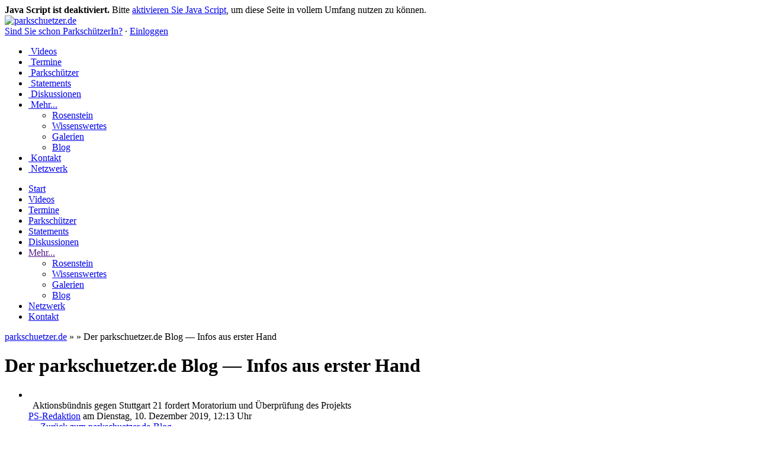

--- FILE ---
content_type: text/html; charset=utf-8
request_url: https://www.parkschuetzer.de/blog/975
body_size: 4826
content:
<!DOCTYPE html>
<html xmlns="https://www.w3.org/1999/xhtml" lang="de-de">

  <head>
    <title>parkschuetzer.de Blog</title>
    <meta http-equiv="content-type" content="text/html; charset=utf-8" />
    <meta name="keywords" content="Stuttgart Netzwerk Widerstand Mittlerer Schlossgarten S21 K21 Kopfbahnhof" />
    <meta name="copyright" content="www.parkschuetzer.de" />
    <meta name="revisit-after" content="2 days" />
    <meta name="viewport" content="width=device-width, initial-scale=1.0"/>
   	<link rel="icon" href="/favicon.png" type="image/png" />
     <meta name="csrf-param" content="authenticity_token" />
<meta name="csrf-token" content="X611bPoX4Rmat83OGgTmWffBZockZC1N9k7EHXwwdHAUYrRRV6gktfd+j9hin5a2v8Bj7MwnsURVUJkFspcY4w==" />

		<link rel="stylesheet" media="all" href="/assets/application-99488973869db4ba35e4d7d89e8636865233920d060967594a231bb222d9aca1.css" data-turbolinks-track="reload" />
		<script src="/assets/application-c73304cb22491e9149494026a5d21953d3cb993831b38a5fdca59f5ee6485394.js" data-turbolinks-track="reload"></script>
<script src="/assets/blog_posts-e3b0c44298fc1c149afbf4c8996fb92427ae41e4649b934ca495991b7852b855.js" data-turbolinks-track="reload"></script>

    <!--[if lt IE 7]>
      <script src="https://ie7-js.googlecode.com/svn/version/2.1(beta3)/IE7.js" type="text/javascript"></script>
    <![endif]-->
      <meta name="description" content="Der parkschuetzer.de Blog — Infos aus erster Hand" />
      <meta name="robots" content="noindex,noarchive" />
    
    <link rel="stylesheet" href="/mobile/response.css" media="screen" />
    
<script>
jQuery( document ).ready( function( $ ) {
		$('body').addClass('js');
		  var $menu = $('#menu'),
		  	  $menulink = $('.menu-link'),
		  	  $menuTrigger = $('.has-submenu > a');

		$menulink.click(function(e) {
			e.preventDefault();
			$menulink.toggleClass('active');
			$menu.toggleClass('active');
		});

		$menuTrigger.click(function(e) {
			e.preventDefault();
			var $this = $(this);
			$this.toggleClass('active').next('ul').toggleClass('active');
		});
});
</script>
  </head>

  <body id="blog_posts">
    <a name="top"></a>

		<div id="noscript-box" style="">
			<b>Java Script ist deaktiviert.</b> Bitte <a href="https://www.enable-javascript.com/de/" target="_blank">aktivieren Sie Java Script</a>, um diese Seite in vollem Umfang nutzen zu können.
		</div>

		<div id="headbg">
      <div id="bg-welcome"></div>
    </div>

      <a name="navigation-header"></a>
  <div id="navigation-container">
    <div id="logo">
      <a href="/welcome/index">
        <img alt="parkschuetzer.de" src="/images/site/shared/head-logo2.png" />
</a>    </div>
    <div id="session">
        <a href="/users/new">Sind Sie schon ParkschützerIn?</a> &middot; <a class="tt-trigger" href="/login">Einloggen</a>    </div>
    <div id="navigation">
      <ul id="mainmenu">
				<li id="nav_blogposts" class="button">
	<a href="/videos/index.html">
		<span class="icon">&nbsp;</span><span class="text">Videos</span>
	</a> 
</li>



				<li id="nav_events" class="button">
	<a href="/termine/liste">
		<span class="icon">&nbsp;</span><span class="text">Termine</span>
	</a> 
</li>




				<li id="nav_users" class="button">
	<a href="/parkschuetzer">
		<span class="icon">&nbsp;</span><span class="text">Parkschützer</span>
	</a> 
</li>


				
				<li id="nav_statements" class="button">
	<a href="/statements">
		<span class="icon">&nbsp;</span><span class="text">Statements</span>
	</a> 
</li>





 				<li id="nav_discussions" class="button">
	<a href="/diskussionen">
		<span class="icon">&nbsp;</span><span class="text">Diskussionen</span>
	</a> 
</li>




       

        <li id="nav_more" class="button ">
        <a href="/mehr">
        <span class="icon">&nbsp;</span><span class="text">Mehr...</span>
</a>        <ul>
         <li><a href="/rosenstein/index.html">Rosenstein</a></li>
          <li><a href="/wissenswertes">Wissenswertes</a></li>
	  <li class="last"><a href="/galerien">Galerien</a></li>
	  <li><a href="/blog">Blog</a></li>
        </ul>
        </li>

        <li id="nav_contact" class="button right ">
        <a href="/kontakt">
          <span class="icon">&nbsp;</span><span class="text">Kontakt</span>
</a>        </li>

        <li id="nav_network" class="button right ">
        <a href="/netzwerk">
          <span class="icon">&nbsp;</span><span class="text">Netzwerk</span>
</a>        </li>

      </ul>
    </div>


<!-- MOBILMENUE ANFANG-->
    <a class="menu-link" href="#menu"></a> 
<div id="mobilnav">
 <nav class="menu" id="menu">
 <ul>
<li><a href="/welcome/index" title="Start">Start</a></li>
<li><a href="/videos/index.html" title="Videos">Videos</a></li>
<li><a href="/termine/liste" title="Start">Termine</a></li>
<li><a href="/parkschuetzer" title="Start">Parkschützer</a></li>
<li><a href="/statements" title="Start">Statements</a></li>
<li><a href="/diskussionen" title="Start">Diskussionen</a></li>
<li class="has-submenu"><a href="" title="Mehr...">Mehr...</a>
	
<ul><li><a href="/rosenstein/index.html" title="Rosenstein">Rosenstein</a></li>
<li><a href="/wissenswertes" title="Wissenswertes">Wissenswertes</a></li>
<li class="last"><a href="/galerien" title="Galerien">Galerien</a></li>
<li><a href="/blog">Blog</a></li>
</ul>
	<li><a href="/netzwerk" title="Netzwerk">Netzwerk</a></li>
	<li>
	<a href="/kontakt" title="Kontakt">Kontakt</a></li>
</ul>
</nav>
</div>
<!-- MOBILMENUE ENDE-->


  </div>

    <div id="page-header">
  <div id="page-header-content">
      <span id="page-header-path"><a href="/welcome/index">parkschuetzer.de</a> &raquo;  &raquo; </span>
      Der parkschuetzer.de Blog — Infos aus erster Hand
  </div>
</div>


    <div id="ajax_flash"></div>

    <div id="flash">
</div>


    <!--[if lt IE 7]>
    <div id="flash">
      <div id="flash-error">Sie benutzen Internet Explorer 6 oder noch älter. parkschuetzer.de setzt jedoch einen modernen Browser voraus.<br /><b>Hier finden Sie zwei: <a href="https://www.apple.com/de/safari/">Safari</a> &middot; <a href="https://www.mozilla-europe.org/de/firefox/">Firefox</a>.</b></div>
    </div>
    <![endif]-->

    <div id="content">
        
<div id="content-more">
  <div id="content-more-left">
    <h1>Der parkschuetzer.de Blog &mdash; Infos aus erster Hand</h1>
		<ul id="blog">
 			
	<li class="user">
<div class="title">
	<div class="blog_post-class user">&nbsp;</div>
	&nbsp;	
	Aktionsbündnis gegen Stuttgart 21 fordert Moratorium und Überprüfung des Projekts
</div>
<span class="author">
	<a href="/users/33867">PS-Redaktion</a>
</span>
<span class="date">am Dienstag, 10. Dezember 2019, 12:13 Uhr</span>
	<div class="back">
		<a href="/blog">&larr; Zurück zum parkschuetzer.de-Blog</a>
	</div>

<div class="body">
<p>Pressemitteilung des Aktionsbündnisses gegen Stuttgart 21
<br>Stuttgart, den 10. Dezember 2019</p>

<p><b>Aktionsbündnis gegen Stuttgart 21 fordert Moratorium und Überprüfung des Projekts </b></p>

<p><b>Bahn-Aufsichtsrat muss Bahn-Konzern kontrollieren</b></p>

<p>Am Mittwoch, 11. Dezember tagt der Aufsichtsrat der Deutschen Bahn. Die von der Bundesregierung entsandten Kontrolleure müssen nun endlich ihre Kontrollfunktion wahrnehmen und dafür sorgen, dass die Bahn ihren grundgesetzlichen Auftrag erfüllt (Art. 87e, Abs.4): „dem Wohl der Allgemeinheit, insbesondere den Verkehrsbedürfnissen … Rechnung zu tragen“.</p>

<p>Dazu gehört, dass Ausgaben und Arbeiten für das hochgradig defizitäre, extrem klimabelastende und den Bahnverkehr massiv schädigende Projekt Stuttgart 21 solange gestoppt werden, bis über eine dem Bahnverkehr dienende Form des Umsteuerns entschieden ist. Insbesondere haben sich die Aufsichtsräte überprüfbare Zahlen über die Leistungsfähigkeit des Stuttgarter Bahnknotens heute und in Zukunft vorlegen zu lassen, anhand derer eine tatsächliche erhebliche Ertüchtigung des Bahnknotens sichergestellt werden kann.</p>

<p>Das Projekt Stuttgart 21 reiht sich ein in eine ganze Reihe von Großprojekten, die allesamt – unter dem Vorwand, dem Bahnverkehr zu dienen – lediglich die Interessen von Bauwirtschaft und Investoren bedienen: Zweite Stammstrecke München, Verlegung Bahnhof Hamburg-Altona, Fehmarnbelt-Tunnel.</p>

<p>Der Aufsichtsrat der Bahn darf nicht tatenlos zusehen oder gar unterstützen, dass das Unternehmen als Melkkuh zur Generierung von Aufträgen für Bauindustrie und Immobilienwirtschaft missbraucht wird. Insbesondere die Arbeitnehmer-Bank im Aufsichtsrat fordern wir auf, – auch im Interesse der Bahn-Beschäftigten – Verantwortung für den tatsächlichen Bahnverkehr und damit auch für Klima und Umwelt zu übernehmen.</p>

<p>Bündnissprecher Dr. Eisenhart von Loeper: "Ein weiteres Kontrollversagens zu Lasten des Schienenverkehrs darf es nicht mehr geben – das widerspricht dem grundgesetzlichen Auftrag der Bahn.“ Und es widerspräche der Ankündigung von Bahn-Vorstand Ronald Pofalla, dass die Stilllegung vermeintlich nicht mehr benötigter Gleisanlagen gestoppt werden solle – „die Gleise des Kopfbahnhofs Stuttgart sind unverändert notwendig für einen wachsenden Bahnbetrieb“, so ergänzt der Co-Sprecher des Bündnisses Martin Poguntke.</p>

<p>Aus Anlass dieser Aufsichtsrats-Sitzung werden auch wieder rund 25 Stuttgart 21-Gegner­Innen nach Berlin reisen und ihren Forderungen vor dem Bahn-Tower Nachdruck verleihen.
<br> </p>

<p>Kontakt: Eisenhart von Loeper, Martin Poguntke
<br>Aktionsbündnis gegen Stuttgart 21, info@kopfbahnhof-21.de,
<br><a target="_blank" href="http://www.kopfbahnhof-21.de">www.kopfbahnhof-21.de</a>, <a target="_blank" href="http://www.umstieg-21.de">www.umstieg-21.de</a></p>

<p>Diese Pressemitteilung im PDF-Format:
<br><a target="_blank" href="https://www.parkschuetzer.de/assets/termine/2019/PM_DB-Aufsichtsrat_soll_Kontrolle_ausueben.pdf">https://www.parkschuetzer.de/assets/termine/2019/PM_DB-Aufsichtsrat_soll_Kontrolle_ausueben.pdf</a></p>
</div>
</li>

 
	   </ul>
	</div>
	<div id="content-more-right">
    <div class="graybox">
      <h1>Wichtige Dokumente</h1>
      <li>Für Stuttgart 21 gibt es viele Gründe und bessere Alternativen, die nur einen Bruchteil kosten, von Karl-Dieter Bodack: <a href="/assets/downloads/documents/Alternativen_Bodack.pdf" target="_blank">PDF, 250Kb</a></li>
			<li>
	      <a href="http://www.kopfbahnhof-21.de/index.php?id=292" target="_blank">Diverse Gutachten (kopfbahnhof-21.de)</a>
      </li>
      <li>
			Was kostet der Ausstieg aus Stuttgart 21?, VCD Baden-Württemberg e.V.
      <br />
      <a href="/assets/downloads/documents/Stuttgart-21_Ausstiegskosten.pdf" target="_blank">PDF, 1,7Mb</a>
      </li>
			<li>
			Das Lügengebäude muss fallen, Dr. Liesel Hartenstein, ehem. MdB (SPD)
      <br/>
      <a href="/assets/downloads/documents/DasLuegengebaudeMussFallen-DrLieselHartenstein.pdf" target="_blank">PDF, 2,5Mb</a>
			</li>
    </div>
    <br style="clear: both;" />
    
		<div class="graybox">
      <h1>Newsletter</h1>
      <a href="/users/new">Werden Sie Parkschützer</a> und Sie erhalten automatisch den Parkschützer Newsletter.
      <h3>Newsletter Archiv</h3>
      <ul class="newsletter-archive">
        <li><a target="_blank" href="/wissenswertes/newsletter/201">S21, der Betonklotz um den Hals der Deutschen Bahn - zum 450. Mal: Nein!</a></li>
<li><a target="_blank" href="/wissenswertes/newsletter/202">Das Märchen vom Stillstand</a></li>
<li><a target="_blank" href="/wissenswertes/newsletter/203">Samstagsdemo am 11. Mai, 14 Uhr</a></li>
<li><a target="_blank" href="/wissenswertes/newsletter/200">Scheitert Stuttgart 21 am Brandschutz?</a></li>
<li><a target="_blank" href="/wissenswertes/newsletter/199">8 Jahre Schwarzer Donnerstag: Samstagsdemo</a></li>
<li><a target="_blank" href="/wissenswertes/newsletter/198">7.7. Samstagsdemo</a></li>
<li><a target="_blank" href="/wissenswertes/newsletter/197">KlimaSkandal21: Überflutungsrisiken durch S21</a></li>
<li><a target="_blank" href="/wissenswertes/newsletter/196">Versammlung in der Kleinen Schalterhalle</a></li>
<li><a target="_blank" href="/wissenswertes/newsletter/195">Projekt entgleist. Umstieg jetzt!</a></li>
<li><a target="_blank" href="/wissenswertes/newsletter/194">KlimaSkandal21</a></li>

      </ul>
    </div>
  </div>

  <div style="clear: both;"></div>


</div> 



    </div>

    <div id="footer">
  <hr />
  <a href="https://www.parkschuetzer.de/">parkschuetzer.de</a> &ndash; Das Netzwerk des Widerstands &middot;
  <a href="/kontakt">Kontakt und Impressum</a>
  <a href="/datenschutz">Datenschutz</a>  <br />
  <br />
  <a class="k21" href="http://www.kopfbahnhof-21.de" target="_blank" style="margin-right: 25px;"><img alt="kopfbahnhof-21.de" src="/images/site/shared/logos_footer_k21.png" /></a>
  <a class="ps" href="https://www.parkschuetzer.de" style="margin-right: 25px;"><img alt="parkschuetzer.de" src="/images/site/shared/logos_footer_parkschuetzer.png" /></a>
  <a class="baa" href="http://www.bei-abriss-aufstand.de" target="_blank"><img alt="bei-abriss-aufstand.de" src="/images/site/shared/logos_footer_baa.png" /></a>
  <br />
  Die Seiten des Widerstands gegen Stuttgart 21.
</div>


  </body>

</html>
